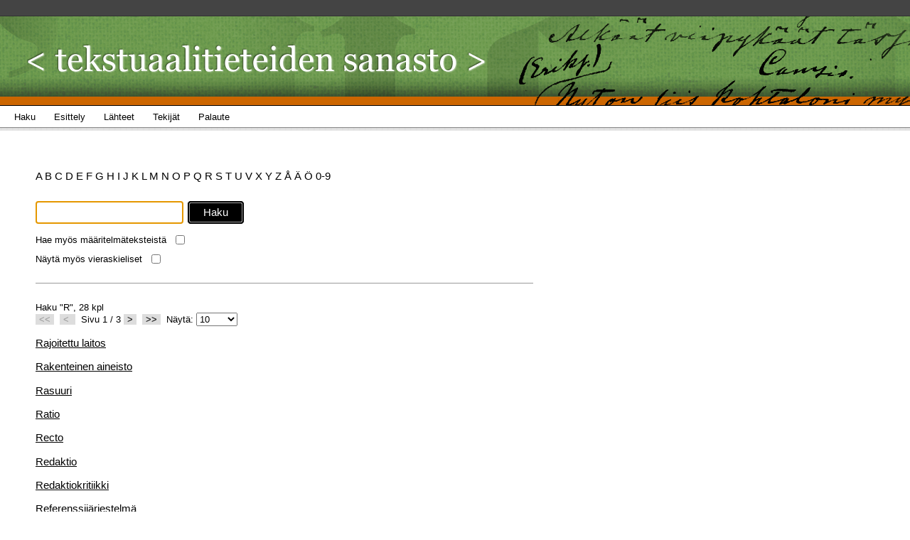

--- FILE ---
content_type: text/html; charset=utf-8
request_url: http://tekstuaalitieteidensanasto.finlit.fi:8080/search;jsessionid=18jydzwcs5wrx
body_size: 3640
content:
<!DOCTYPE html PUBLIC "-//W3C//DTD XHTML 1.0 Strict//EN" "http://www.w3.org/TR/xhtml1/DTD/xhtml1-strict.dtd"><html xmlns="http://www.w3.org/1999/xhtml"><head><title>Haku - Tekstuaalitieteiden sanasto</title><link type="text/css" rel="stylesheet" href="/assets/1756362858180/core/default.css"></link><link type="text/css" rel="stylesheet" href="/assets/1756362858180/core/tapestry-console.css"></link><link type="text/css" rel="stylesheet" href="/assets/1756362858180/ctx/styles/reset-min.css"></link><link type="text/css" rel="stylesheet" href="/assets/1756362858180/ctx/styles/main.css"></link><link type="text/css" rel="stylesheet" href="/assets/1756362858180/ctx/styles/tapestry/forms.css"></link><link type="text/css" rel="stylesheet" href="/assets/1756362858180/ctx/styles/tapestry/grid.css"></link><meta content="Apache Tapestry Framework (version 5.2.0)" name="generator"></meta><script src="/assets/1756362858180/stack/en/core.js" type="text/javascript"></script><script src="/assets/1756362858180/js/jquery-1.4.1.js" type="text/javascript"></script><script src="/assets/1756362858180/js/TapestryExt.js" type="text/javascript"></script></head><body><div id="wrapper"><div id="sites-navi"><!--<a style="margin-left: 30px;" href="">Lorem Ipsum</a> 
                    <a href="">Lorem Ipsum</a> --></div><div id="header-container"><div id="header"><div><a shape="rect" href="search"><img alt="Tekstuaalitieteiden sanasto" height="125" width="723" src="/assets/1756362858180/ctx/images/top-header.png"/></a></div></div></div><div id="navbar"><ul><li><a shape="rect" href="search"><span>Haku</span></a></li><li><a shape="rect" href="about"><span>Esittely</span></a></li><li><a shape="rect" href="sources"><span>Lähteet</span></a></li><li><a shape="rect" href="authors"><span>Tekijät</span></a></li><li><a shape="rect" href="feedback"><span>Palaute</span></a></li></ul></div><div id="container"><!-- The page --><div class="search-alphabet"><a id="eventlink" onclick="javascript:return Tapestry.waitForPage(event);" href="/search:quicksearch/A">A </a><a id="eventlink_0" onclick="javascript:return Tapestry.waitForPage(event);" href="/search:quicksearch/B">B </a><a id="eventlink_1" onclick="javascript:return Tapestry.waitForPage(event);" href="/search:quicksearch/C">C </a><a id="eventlink_2" onclick="javascript:return Tapestry.waitForPage(event);" href="/search:quicksearch/D">D </a><a id="eventlink_3" onclick="javascript:return Tapestry.waitForPage(event);" href="/search:quicksearch/E">E </a><a id="eventlink_4" onclick="javascript:return Tapestry.waitForPage(event);" href="/search:quicksearch/F">F </a><a id="eventlink_5" onclick="javascript:return Tapestry.waitForPage(event);" href="/search:quicksearch/G">G </a><a id="eventlink_6" onclick="javascript:return Tapestry.waitForPage(event);" href="/search:quicksearch/H">H </a><a id="eventlink_7" onclick="javascript:return Tapestry.waitForPage(event);" href="/search:quicksearch/I">I </a><a id="eventlink_8" onclick="javascript:return Tapestry.waitForPage(event);" href="/search:quicksearch/J">J </a><a id="eventlink_9" onclick="javascript:return Tapestry.waitForPage(event);" href="/search:quicksearch/K">K </a><a id="eventlink_10" onclick="javascript:return Tapestry.waitForPage(event);" href="/search:quicksearch/L">L </a><a id="eventlink_11" onclick="javascript:return Tapestry.waitForPage(event);" href="/search:quicksearch/M">M </a><a id="eventlink_12" onclick="javascript:return Tapestry.waitForPage(event);" href="/search:quicksearch/N">N </a><a id="eventlink_13" onclick="javascript:return Tapestry.waitForPage(event);" href="/search:quicksearch/O">O </a><a id="eventlink_14" onclick="javascript:return Tapestry.waitForPage(event);" href="/search:quicksearch/P">P </a><a id="eventlink_15" onclick="javascript:return Tapestry.waitForPage(event);" href="/search:quicksearch/Q">Q </a><a id="eventlink_16" onclick="javascript:return Tapestry.waitForPage(event);" href="/search:quicksearch/R">R </a><a id="eventlink_17" onclick="javascript:return Tapestry.waitForPage(event);" href="/search:quicksearch/S">S </a><a id="eventlink_18" onclick="javascript:return Tapestry.waitForPage(event);" href="/search:quicksearch/T">T </a><a id="eventlink_19" onclick="javascript:return Tapestry.waitForPage(event);" href="/search:quicksearch/U">U </a><a id="eventlink_20" onclick="javascript:return Tapestry.waitForPage(event);" href="/search:quicksearch/V">V </a><a id="eventlink_21" onclick="javascript:return Tapestry.waitForPage(event);" href="/search:quicksearch/X">X </a><a id="eventlink_22" onclick="javascript:return Tapestry.waitForPage(event);" href="/search:quicksearch/Y">Y </a><a id="eventlink_23" onclick="javascript:return Tapestry.waitForPage(event);" href="/search:quicksearch/Z">Z </a><a id="eventlink_24" onclick="javascript:return Tapestry.waitForPage(event);" href="/search:quicksearch/$00c5">Å </a><a id="eventlink_25" onclick="javascript:return Tapestry.waitForPage(event);" href="/search:quicksearch/$00c4">Ä </a><a id="eventlink_26" onclick="javascript:return Tapestry.waitForPage(event);" href="/search:quicksearch/$00d6">Ö </a><a id="eventlink_27" onclick="javascript:return Tapestry.waitForPage(event);" href="/search:quicksearch/0-9">0-9 </a></div><div class="search-form"><form onsubmit="javascript:return Tapestry.waitForPage(event);" action="search.searchform" method="post" id="searchForm"><div class="t-invisible"><input value="[base64]" name="t:formdata" type="hidden"></input></div><div><input class="input-search input-border" id="textfield" name="textfield" type="text"></input><img id="textfield_icon" class="t-error-icon t-invisible" alt="" src="/assets/1756362858180/core/spacer.gif"/><input value="Haku" type="submit" class="submit"></input><div style="clear:both;"></div></div></form><form onsubmit="javascript:return Tapestry.waitForPage(event);" action="search.refinesearch" method="post" id="refineSearch"><div class="t-invisible"><input value="H4sIAAAAAAAAAFvzloG1XJCBPzg1sSg5wyo5IzU5Oym/oriIwTS/KF0vsSARKKRXkliQWlxSVGmql5xflJqTmaSXlFicqueYBBRMTC5xy0zNSVEJTi0pLVANPcz9UPT4HyYGRh8G7uT8vJKi/By/xNzUEgYhn6zEskT9nMS8dP3gkqLMvHTrioISBg6Yndid4UiqMwKK8pNTi4uDS5NyM4uLM/PzDq9LMUn7Nu8cEwNDRUG5MIMgmiXxBsWFDHUMDCUMXAghrOpAylgBv9NXtjIBAAA=" name="t:formdata" type="hidden"></input></div><br/><label for="checkbox">Hae myös määritelmäteksteistä</label><input class="input-checkbox" onclick="submitZone(this)" id="checkbox" name="checkbox" type="checkbox"></input><img id="checkbox_icon" class="t-error-icon t-invisible" alt="" src="/assets/1756362858180/core/spacer.gif"/><div style="margin-top: 1em"><label for="checkbox" style="margin-top: 2em">Näytä myös vieraskieliset</label><input class="input-checkbox" onclick="submitZone(this)" id="checkbox_0" name="checkbox_0" type="checkbox"></input><img id="checkbox_0_icon" class="t-error-icon t-invisible" alt="" src="/assets/1756362858180/core/spacer.gif"/></div></form><script type="text/javascript">
submitZone = function(e) {
TapestryExt.submitZoneForm(e.form);
return false;
}
</script></div><div class="search-results"><div id="search-item"><div class="t-zone" id="termZone"></div></div><!-- Pagination --><div id="search-hits"><div class="t-zone" id="listZone"><div id="pagination-form"><form onsubmit="javascript:return Tapestry.waitForPage(event);" action="search.paginationform" method="post" id="paginationForm"><div class="t-invisible"><input value="H4sIAAAAAAAAAFvzloG1XJCBPzg1sSg5w6ogMT21OLMqtbiIwTS/[base64]" name="t:formdata" type="hidden"></input></div><div class="list-used-term">Haku "R",
28 kpl
</div><!--
                <div class="list-show-foreign">
                
                     <script type="text/javascript">
                        submitPagination = function(e) {
                            TapestryExt.submitZoneForm(e.form);
                            return true;
                        }
                    </script>
                     <t:checkbox t:id="showForeign" onclick="submitPagination(this)"/>
                     ${message:show-foreign}        
                </div>
            --><div class="list-page-links clr"><a class="list-page-link-off" onclick="return false" href="#">&lt;&lt;</a> 
<a class="list-page-link-off" onclick="return false" href="#">&lt; </a> 

Sivu 1 / 3
<a id="eventlink_28" onclick="javascript:return Tapestry.waitForPage(event);" href="/search:nextpage">&gt;</a> 
<a id="eventlink_29" onclick="javascript:return Tapestry.waitForPage(event);" href="/search:lastpage">&gt;&gt;</a> 
<!--t:label for="pageSize">${message:pageSize}</t:label-->
Näytä: <select id="pageSize" name="pageSize"><option selected="selected" value="SMALL">10</option><option value="MEDIUM">50</option><option value="BIG">100</option><option value="ALL">Kaikki</option></select><img id="pageSize_icon" class="t-error-icon t-invisible" alt="" src="/assets/1756362858180/core/spacer.gif"/></div></form></div><ul><li><h3><a id="eventlink_30" onclick="javascript:return Tapestry.waitForPage(event);" href="/search:showterm/rajoitettu$0020laitos">Rajoitettu laitos</a></h3></li><li><h3><a id="eventlink_31" onclick="javascript:return Tapestry.waitForPage(event);" href="/search:showterm/rakenteinen$0020aineisto">Rakenteinen aineisto</a></h3></li><li><h3><a id="eventlink_32" onclick="javascript:return Tapestry.waitForPage(event);" href="/search:showterm/rasuuri">Rasuuri</a></h3></li><li><h3><a id="eventlink_33" onclick="javascript:return Tapestry.waitForPage(event);" href="/search:showterm/ratio">Ratio</a></h3></li><li><h3><a id="eventlink_34" onclick="javascript:return Tapestry.waitForPage(event);" href="/search:showterm/recto">Recto</a></h3></li><li><h3><a id="eventlink_35" onclick="javascript:return Tapestry.waitForPage(event);" href="/search:showterm/redaktio">Redaktio</a></h3></li><li><h3><a id="eventlink_36" onclick="javascript:return Tapestry.waitForPage(event);" href="/search:showterm/redaktiokritiikki">Redaktiokritiikki</a></h3></li><li><h3>Referenssijärjestelmä</h3><span class="crBullet">» </span><a id="eventlink_37" onclick="javascript:return Tapestry.waitForPage(event);" href="/search:showterm/viittausj$00e4rjestelm$00e4">Viittausjärjestelmä</a></li><li><h3><a id="eventlink_38" onclick="javascript:return Tapestry.waitForPage(event);" href="/search:showterm/regestit">Regestit</a></h3></li><li><h3><a id="eventlink_39" onclick="javascript:return Tapestry.waitForPage(event);" href="/search:showterm/rei$2019itys">Rei’itys</a></h3></li></ul></div></div><div style="clear:both;"></div></div></div><div class="clearfooter"></div></div><!-- Wrapper --><div id="footer"><!-- Footer contents are subject to change --><p class="footer-para"><a shape="rect" href="http://www.finlit.fi"><img border="0" alt="SKS" src="/assets/1756362858180/ctx/images/sks_logo_orange.png"/></a></p><p class="footer-para"><span><a shape="rect" href="http://www.edith.fi">Edith – suomalaisen kirjallisuuden kriittiset editiot</a></span></p></div><!-- footer --><script>
  var _paq = window._paq = window._paq || [];
  _paq.push(['trackPageView']);
  _paq.push(['enableLinkTracking']);
  (function() {
    var u="https://sks.matomo.cloud/";
    _paq.push(['setTrackerUrl', u+'matomo.php']);
    _paq.push(['setSiteId', '16']);
    var d=document, g=d.createElement('script'), s=d.getElementsByTagName('script')[0];
    g.async=true; g.src='//cdn.matomo.cloud/sks.matomo.cloud/matomo.js'; s.parentNode.insertBefore(g,s);
  })();
</script><script type="text/javascript">Tapestry.onDOMLoaded(function() {
Tapestry.init({"activate":["textfield"],"linkSelectToZone":[{"url":"/search.pagesize:change","selectId":"pageSize","zoneId":"listZone"}],"zone":[{"update":"show","element":"termZone"},{"update":"show","element":"listZone"}],"linkZone":[{"linkId":"eventlink","url":"/search:quicksearch/A","zoneId":"listZone"},{"linkId":"eventlink_0","url":"/search:quicksearch/B","zoneId":"listZone"},{"linkId":"eventlink_1","url":"/search:quicksearch/C","zoneId":"listZone"},{"linkId":"eventlink_2","url":"/search:quicksearch/D","zoneId":"listZone"},{"linkId":"eventlink_3","url":"/search:quicksearch/E","zoneId":"listZone"},{"linkId":"eventlink_4","url":"/search:quicksearch/F","zoneId":"listZone"},{"linkId":"eventlink_5","url":"/search:quicksearch/G","zoneId":"listZone"},{"linkId":"eventlink_6","url":"/search:quicksearch/H","zoneId":"listZone"},{"linkId":"eventlink_7","url":"/search:quicksearch/I","zoneId":"listZone"},{"linkId":"eventlink_8","url":"/search:quicksearch/J","zoneId":"listZone"},{"linkId":"eventlink_9","url":"/search:quicksearch/K","zoneId":"listZone"},{"linkId":"eventlink_10","url":"/search:quicksearch/L","zoneId":"listZone"},{"linkId":"eventlink_11","url":"/search:quicksearch/M","zoneId":"listZone"},{"linkId":"eventlink_12","url":"/search:quicksearch/N","zoneId":"listZone"},{"linkId":"eventlink_13","url":"/search:quicksearch/O","zoneId":"listZone"},{"linkId":"eventlink_14","url":"/search:quicksearch/P","zoneId":"listZone"},{"linkId":"eventlink_15","url":"/search:quicksearch/Q","zoneId":"listZone"},{"linkId":"eventlink_16","url":"/search:quicksearch/R","zoneId":"listZone"},{"linkId":"eventlink_17","url":"/search:quicksearch/S","zoneId":"listZone"},{"linkId":"eventlink_18","url":"/search:quicksearch/T","zoneId":"listZone"},{"linkId":"eventlink_19","url":"/search:quicksearch/U","zoneId":"listZone"},{"linkId":"eventlink_20","url":"/search:quicksearch/V","zoneId":"listZone"},{"linkId":"eventlink_21","url":"/search:quicksearch/X","zoneId":"listZone"},{"linkId":"eventlink_22","url":"/search:quicksearch/Y","zoneId":"listZone"},{"linkId":"eventlink_23","url":"/search:quicksearch/Z","zoneId":"listZone"},{"linkId":"eventlink_24","url":"/search:quicksearch/$00c5","zoneId":"listZone"},{"linkId":"eventlink_25","url":"/search:quicksearch/$00c4","zoneId":"listZone"},{"linkId":"eventlink_26","url":"/search:quicksearch/$00d6","zoneId":"listZone"},{"linkId":"eventlink_27","url":"/search:quicksearch/0-9","zoneId":"listZone"},{"linkId":"eventlink_28","url":"/search:nextpage","zoneId":"listZone"},{"linkId":"eventlink_29","url":"/search:lastpage","zoneId":"listZone"},{"linkId":"eventlink_30","url":"/search:showterm/rajoitettu$0020laitos","zoneId":"termZone"},{"linkId":"eventlink_31","url":"/search:showterm/rakenteinen$0020aineisto","zoneId":"termZone"},{"linkId":"eventlink_32","url":"/search:showterm/rasuuri","zoneId":"termZone"},{"linkId":"eventlink_33","url":"/search:showterm/ratio","zoneId":"termZone"},{"linkId":"eventlink_34","url":"/search:showterm/recto","zoneId":"termZone"},{"linkId":"eventlink_35","url":"/search:showterm/redaktio","zoneId":"termZone"},{"linkId":"eventlink_36","url":"/search:showterm/redaktiokritiikki","zoneId":"termZone"},{"linkId":"eventlink_37","url":"/search:showterm/viittausj$00e4rjestelm$00e4","zoneId":"termZone"},{"linkId":"eventlink_38","url":"/search:showterm/regestit","zoneId":"termZone"},{"linkId":"eventlink_39","url":"/search:showterm/rei$2019itys","zoneId":"termZone"},{"linkId":"paginationForm","url":"/search.paginationform","zoneId":"listZone"},{"linkId":"searchForm","url":"/search.searchform","zoneId":"listZone"},{"linkId":"refineSearch","url":"/search.refinesearch","zoneId":"listZone"}]});
});
</script></body></html>